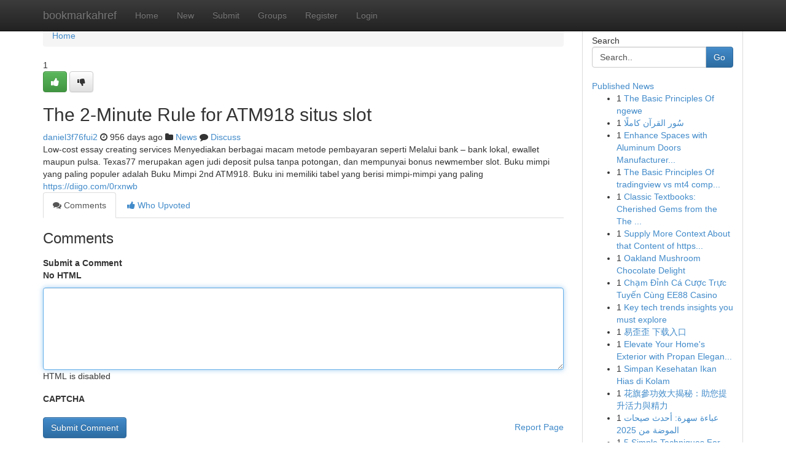

--- FILE ---
content_type: text/html; charset=UTF-8
request_url: https://bookmarkahref.com/story14370132/the-2-minute-rule-for-atm918-situs-slot
body_size: 5188
content:
<!DOCTYPE html>
<html class="no-js" dir="ltr" xmlns="http://www.w3.org/1999/xhtml" xml:lang="en" lang="en"><head>

<meta http-equiv="Pragma" content="no-cache" />
<meta http-equiv="expires" content="0" />
<meta http-equiv="Content-Type" content="text/html; charset=UTF-8" />	
<title>The 2-Minute Rule for ATM918 situs slot</title>
<link rel="alternate" type="application/rss+xml" title="bookmarkahref.com &raquo; Feeds 1" href="/rssfeeds.php?p=1" />
<link rel="alternate" type="application/rss+xml" title="bookmarkahref.com &raquo; Feeds 2" href="/rssfeeds.php?p=2" />
<link rel="alternate" type="application/rss+xml" title="bookmarkahref.com &raquo; Feeds 3" href="/rssfeeds.php?p=3" />
<link rel="alternate" type="application/rss+xml" title="bookmarkahref.com &raquo; Feeds 4" href="/rssfeeds.php?p=4" />
<link rel="alternate" type="application/rss+xml" title="bookmarkahref.com &raquo; Feeds 5" href="/rssfeeds.php?p=5" />
<link rel="alternate" type="application/rss+xml" title="bookmarkahref.com &raquo; Feeds 6" href="/rssfeeds.php?p=6" />
<link rel="alternate" type="application/rss+xml" title="bookmarkahref.com &raquo; Feeds 7" href="/rssfeeds.php?p=7" />
<link rel="alternate" type="application/rss+xml" title="bookmarkahref.com &raquo; Feeds 8" href="/rssfeeds.php?p=8" />
<link rel="alternate" type="application/rss+xml" title="bookmarkahref.com &raquo; Feeds 9" href="/rssfeeds.php?p=9" />
<link rel="alternate" type="application/rss+xml" title="bookmarkahref.com &raquo; Feeds 10" href="/rssfeeds.php?p=10" />
<meta name="google-site-verification" content="m5VOPfs2gQQcZXCcEfUKlnQfx72o45pLcOl4sIFzzMQ" /><meta name="Language" content="en-us" />
<meta name="viewport" content="width=device-width, initial-scale=1.0">
<meta name="generator" content="Kliqqi" />

          <link rel="stylesheet" type="text/css" href="//netdna.bootstrapcdn.com/bootstrap/3.2.0/css/bootstrap.min.css">
             <link rel="stylesheet" type="text/css" href="https://cdnjs.cloudflare.com/ajax/libs/twitter-bootstrap/3.2.0/css/bootstrap-theme.css">
                <link rel="stylesheet" type="text/css" href="https://cdnjs.cloudflare.com/ajax/libs/font-awesome/4.1.0/css/font-awesome.min.css">
<link rel="stylesheet" type="text/css" href="/templates/bootstrap/css/style.css" media="screen" />

                         <script type="text/javascript" src="https://cdnjs.cloudflare.com/ajax/libs/modernizr/2.6.1/modernizr.min.js"></script>
<script type="text/javascript" src="https://cdnjs.cloudflare.com/ajax/libs/jquery/1.7.2/jquery.min.js"></script>
<style></style>
<link rel="alternate" type="application/rss+xml" title="RSS 2.0" href="/rss"/>
<link rel="icon" href="/favicon.ico" type="image/x-icon"/>
</head>

<body dir="ltr">

<header role="banner" class="navbar navbar-inverse navbar-fixed-top custom_header">
<div class="container">
<div class="navbar-header">
<button data-target=".bs-navbar-collapse" data-toggle="collapse" type="button" class="navbar-toggle">
    <span class="sr-only">Toggle navigation</span>
    <span class="fa fa-ellipsis-v" style="color:white"></span>
</button>
<a class="navbar-brand" href="/">bookmarkahref</a>	
</div>
<span style="display: none;"><a href="/forum">forum</a></span>
<nav role="navigation" class="collapse navbar-collapse bs-navbar-collapse">
<ul class="nav navbar-nav">
<li ><a href="/">Home</a></li>
<li ><a href="/new">New</a></li>
<li ><a href="/submit">Submit</a></li>
                    
<li ><a href="/groups"><span>Groups</span></a></li>
<li ><a href="/register"><span>Register</span></a></li>
<li ><a data-toggle="modal" href="#loginModal">Login</a></li>
</ul>
	

</nav>
</div>
</header>
<!-- START CATEGORIES -->
<div class="subnav" id="categories">
<div class="container">
<ul class="nav nav-pills"><li class="category_item"><a  href="/">Home</a></li></ul>
</div>
</div>
<!-- END CATEGORIES -->
	
<div class="container">
	<section id="maincontent"><div class="row"><div class="col-md-9">

<ul class="breadcrumb">
	<li><a href="/">Home</a></li>
</ul>

<div itemscope itemtype="http://schema.org/Article" class="stories" id="xnews-14370132" >


<div class="story_data">
<div class="votebox votebox-published">

<div itemprop="aggregateRating" itemscope itemtype="http://schema.org/AggregateRating" class="vote">
	<div itemprop="ratingCount" class="votenumber">1</div>
<div id="xvote-3" class="votebutton">
<!-- Already Voted -->
<a class="btn btn-default btn-success linkVote_3" href="/login" title=""><i class="fa fa-white fa-thumbs-up"></i></a>
<!-- Bury It -->
<a class="btn btn-default linkVote_3" href="/login"  title="" ><i class="fa fa-thumbs-down"></i></a>


</div>
</div>
</div>
<div class="title" id="title-3">
<span itemprop="name">

<h2 id="list_title"><span>The 2-Minute Rule for ATM918 situs slot</span></h2></span>	
<span class="subtext">

<span itemprop="author" itemscope itemtype="http://schema.org/Person">
<span itemprop="name">
<a href="/user/daniel3f76fui2" rel="nofollow">daniel3f76fui2</a> 
</span></span>
<i class="fa fa-clock-o"></i>
<span itemprop="datePublished">  956 days ago</span>

<script>
$(document).ready(function(){
    $("#list_title span").click(function(){
		window.open($("#siteurl").attr('href'), '', '');
    });
});
</script>

<i class="fa fa-folder"></i> 
<a href="/groups">News</a>

<span id="ls_comments_url-3">
	<i class="fa fa-comment"></i> <span id="linksummaryDiscuss"><a href="#discuss" class="comments">Discuss</a>&nbsp;</span>
</span> 





</div>
</div>
<span itemprop="articleBody">
<div class="storycontent">
	
<div class="news-body-text" id="ls_contents-3" dir="ltr">
Low-cost essay creating services Menyediakan berbagai macam metode pembayaran seperti Melalui bank &ndash; bank lokal, ewallet maupun pulsa. Texas77 merupakan agen judi deposit pulsa tanpa potongan, dan mempunyai bonus newmember slot. Buku mimpi yang paling populer adalah Buku Mimpi 2nd ATM918. Buku ini memiliki tabel yang berisi mimpi-mimpi yang paling <a id="siteurl" target="_blank" href="https://diigo.com/0rxnwb">https://diigo.com/0rxnwb</a><div class="clearboth"></div> 
</div>
</div><!-- /.storycontent -->
</span>
</div>

<ul class="nav nav-tabs" id="storytabs">
	<li class="active"><a data-toggle="tab" href="#comments"><i class="fa fa-comments"></i> Comments</a></li>
	<li><a data-toggle="tab" href="#who_voted"><i class="fa fa-thumbs-up"></i> Who Upvoted</a></li>
</ul>


<div id="tabbed" class="tab-content">

<div class="tab-pane fade active in" id="comments" >
<h3>Comments</h3>
<a name="comments" href="#comments"></a>
<ol class="media-list comment-list">

<a name="discuss"></a>
<form action="" method="post" id="thisform" name="mycomment_form">
<div class="form-horizontal">
<fieldset>
<div class="control-group">
<label for="fileInput" class="control-label">Submit a Comment</label>
<div class="controls">

<p class="help-inline"><strong>No HTML  </strong></p>
<textarea autofocus name="comment_content" id="comment_content" class="form-control comment-form" rows="6" /></textarea>
<p class="help-inline">HTML is disabled</p>
</div>
</div>


<script>
var ACPuzzleOptions = {
   theme :  "white",
   lang :  "en"
};
</script>

<div class="control-group">
	<label for="input01" class="control-label">CAPTCHA</label>
	<div class="controls">
	<div id="solvemedia_display">
	<script type="text/javascript" src="https://api.solvemedia.com/papi/challenge.script?k=1G9ho6tcbpytfUxJ0SlrSNt0MjjOB0l2"></script>

	<noscript>
	<iframe src="http://api.solvemedia.com/papi/challenge.noscript?k=1G9ho6tcbpytfUxJ0SlrSNt0MjjOB0l2" height="300" width="500" frameborder="0"></iframe><br/>
	<textarea name="adcopy_challenge" rows="3" cols="40"></textarea>
	<input type="hidden" name="adcopy_response" value="manual_challenge"/>
	</noscript>	
</div>
<br />
</div>
</div>

<div class="form-actions">
	<input type="hidden" name="process" value="newcomment" />
	<input type="hidden" name="randkey" value="75578554" />
	<input type="hidden" name="link_id" value="3" />
	<input type="hidden" name="user_id" value="2" />
	<input type="hidden" name="parrent_comment_id" value="0" />
	<input type="submit" name="submit" value="Submit Comment" class="btn btn-primary" />
	<a href="https://remove.backlinks.live" target="_blank" style="float:right; line-height: 32px;">Report Page</a>
</div>
</fieldset>
</div>
</form>
</ol>
</div>
	
<div class="tab-pane fade" id="who_voted">
<h3>Who Upvoted this Story</h3>
<div class="whovotedwrapper whoupvoted">
<ul>
<li>
<a href="/user/daniel3f76fui2" rel="nofollow" title="daniel3f76fui2" class="avatar-tooltip"><img src="/avatars/Avatar_100.png" alt="" align="top" title="" /></a>
</li>
</ul>
</div>
</div>
</div>
<!-- END CENTER CONTENT -->


</div>

<!-- START RIGHT COLUMN -->
<div class="col-md-3">
<div class="panel panel-default">
<div id="rightcol" class="panel-body">
<!-- START FIRST SIDEBAR -->

<!-- START SEARCH BOX -->
<script type="text/javascript">var some_search='Search..';</script>
<div class="search">
<div class="headline">
<div class="sectiontitle">Search</div>
</div>

<form action="/search" method="get" name="thisform-search" class="form-inline search-form" role="form" id="thisform-search" >

<div class="input-group">

<input type="text" class="form-control" tabindex="20" name="search" id="searchsite" value="Search.." onfocus="if(this.value == some_search) {this.value = '';}" onblur="if (this.value == '') {this.value = some_search;}"/>

<span class="input-group-btn">
<button type="submit" tabindex="21" class="btn btn-primary custom_nav_search_button" />Go</button>
</span>
</div>
</form>

<div style="clear:both;"></div>
<br />
</div>
<!-- END SEARCH BOX -->

<!-- START ABOUT BOX -->

	


<div class="headline">
<div class="sectiontitle"><a href="/">Published News</a></div>
</div>
<div class="boxcontent">
<ul class="sidebar-stories">

<li>
<span class="sidebar-vote-number">1</span>	<span class="sidebar-article"><a href="https://bookmarkahref.com/story20555433/the-basic-principles-of-ngewe" class="sidebar-title">The Basic Principles Of ngewe</a></span>
</li>
<li>
<span class="sidebar-vote-number">1</span>	<span class="sidebar-article"><a href="https://bookmarkahref.com/story20555432/س-ور-القرآن-كامل-ا" class="sidebar-title">سُور القرآن كاملًا</a></span>
</li>
<li>
<span class="sidebar-vote-number">1</span>	<span class="sidebar-article"><a href="https://bookmarkahref.com/story20555431/enhance-spaces-with-aluminum-doors-manufacturers-and-soundproof-systems" class="sidebar-title">Enhance Spaces with Aluminum Doors Manufacturer...</a></span>
</li>
<li>
<span class="sidebar-vote-number">1</span>	<span class="sidebar-article"><a href="https://bookmarkahref.com/story20555430/the-basic-principles-of-tradingview-vs-mt4-comparison" class="sidebar-title">The Basic Principles Of tradingview vs mt4 comp...</a></span>
</li>
<li>
<span class="sidebar-vote-number">1</span>	<span class="sidebar-article"><a href="https://bookmarkahref.com/story20555429/classic-textbooks-cherished-gems-from-the-the-latest-past" class="sidebar-title">Classic Textbooks: Cherished Gems from the The ...</a></span>
</li>
<li>
<span class="sidebar-vote-number">1</span>	<span class="sidebar-article"><a href="https://bookmarkahref.com/story20555428/supply-more-context-about-that-content-of-https-bfk168g-com" class="sidebar-title">Supply More Context About that Content of https...</a></span>
</li>
<li>
<span class="sidebar-vote-number">1</span>	<span class="sidebar-article"><a href="https://bookmarkahref.com/story20555427/oakland-mushroom-chocolate-delight" class="sidebar-title">Oakland Mushroom Chocolate Delight</a></span>
</li>
<li>
<span class="sidebar-vote-number">1</span>	<span class="sidebar-article"><a href="https://bookmarkahref.com/story20555426/chạm-Đỉnh-cá-cược-trực-tuyến-cùng-ee88-casino" class="sidebar-title">Chạm Đỉnh C&aacute; Cược Trực Tuyến C&ugrave;ng EE88 Casino</a></span>
</li>
<li>
<span class="sidebar-vote-number">1</span>	<span class="sidebar-article"><a href="https://bookmarkahref.com/story20555425/key-tech-trends-insights-you-must-explore" class="sidebar-title">Key tech trends insights you must explore</a></span>
</li>
<li>
<span class="sidebar-vote-number">1</span>	<span class="sidebar-article"><a href="https://bookmarkahref.com/story20555424/易歪歪-下载入口" class="sidebar-title">易歪歪 下载入口 </a></span>
</li>
<li>
<span class="sidebar-vote-number">1</span>	<span class="sidebar-article"><a href="https://bookmarkahref.com/story20555423/elevate-your-home-s-exterior-with-propan-elegant-paint-colors" class="sidebar-title">Elevate Your Home&#039;s Exterior with Propan Elegan...</a></span>
</li>
<li>
<span class="sidebar-vote-number">1</span>	<span class="sidebar-article"><a href="https://bookmarkahref.com/story20555422/simpan-kesehatan-ikan-hias-di-kolam" class="sidebar-title">Simpan Kesehatan Ikan Hias di Kolam </a></span>
</li>
<li>
<span class="sidebar-vote-number">1</span>	<span class="sidebar-article"><a href="https://bookmarkahref.com/story20555421/花旗參功效大揭秘-助您提升活力與精力" class="sidebar-title">花旗參功效大揭秘：助您提升活力與精力</a></span>
</li>
<li>
<span class="sidebar-vote-number">1</span>	<span class="sidebar-article"><a href="https://bookmarkahref.com/story20555420/عباءة-سهرة-أحدث-صيحات-الموضة-من-2025" class="sidebar-title">عباءة سهرة: أحدث صيحات الموضة من 2025</a></span>
</li>
<li>
<span class="sidebar-vote-number">1</span>	<span class="sidebar-article"><a href="https://bookmarkahref.com/story20555419/5-simple-techniques-for-sap-leanix" class="sidebar-title">5 Simple Techniques For sap leanix</a></span>
</li>

</ul>
</div>

<!-- END SECOND SIDEBAR -->
</div>
</div>
</div>
<!-- END RIGHT COLUMN -->
</div></section>
<hr>

<!--googleoff: all-->
<footer class="footer">
<div id="footer">
<span class="subtext"> Copyright &copy; 2025 | <a href="/search">Advanced Search</a> 
| <a href="/">Live</a>
| <a href="/">Tag Cloud</a>
| <a href="/">Top Users</a>
| Made with <a href="#" rel="nofollow" target="_blank">Kliqqi CMS</a> 
| <a href="/rssfeeds.php?p=1">All RSS Feeds</a> 
</span>
</div>
</footer>
<!--googleon: all-->


</div>
	
<!-- START UP/DOWN VOTING JAVASCRIPT -->
	
<script>
var my_base_url='http://bookmarkahref.com';
var my_kliqqi_base='';
var anonymous_vote = false;
var Voting_Method = '1';
var KLIQQI_Visual_Vote_Cast = "Voted";
var KLIQQI_Visual_Vote_Report = "Buried";
var KLIQQI_Visual_Vote_For_It = "Vote";
var KLIQQI_Visual_Comment_ThankYou_Rating = "Thank you for rating this comment.";


</script>
<!-- END UP/DOWN VOTING JAVASCRIPT -->


<script type="text/javascript" src="https://cdnjs.cloudflare.com/ajax/libs/jqueryui/1.8.23/jquery-ui.min.js"></script>
<link href="https://cdnjs.cloudflare.com/ajax/libs/jqueryui/1.8.23/themes/base/jquery-ui.css" media="all" rel="stylesheet" type="text/css" />




             <script type="text/javascript" src="https://cdnjs.cloudflare.com/ajax/libs/twitter-bootstrap/3.2.0/js/bootstrap.min.js"></script>

<!-- Login Modal -->
<div class="modal fade" id="loginModal" tabindex="-1" role="dialog">
<div class="modal-dialog">
<div class="modal-content">
<div class="modal-header">
<button type="button" class="close" data-dismiss="modal" aria-hidden="true">&times;</button>
<h4 class="modal-title">Login</h4>
</div>
<div class="modal-body">
<div class="control-group">
<form id="signin" action="/login?return=/story14370132/the-2-minute-rule-for-atm918-situs-slot" method="post">

<div style="login_modal_username">
	<label for="username">Username/Email</label><input id="username" name="username" class="form-control" value="" title="username" tabindex="1" type="text">
</div>
<div class="login_modal_password">
	<label for="password">Password</label><input id="password" name="password" class="form-control" value="" title="password" tabindex="2" type="password">
</div>
<div class="login_modal_remember">
<div class="login_modal_remember_checkbox">
	<input id="remember" style="float:left;margin-right:5px;" name="persistent" value="1" tabindex="3" type="checkbox">
</div>
<div class="login_modal_remember_label">
	<label for="remember" style="">Remember</label>
</div>
<div style="clear:both;"></div>
</div>
<div class="login_modal_login">
	<input type="hidden" name="processlogin" value="1"/>
	<input type="hidden" name="return" value=""/>
	<input class="btn btn-primary col-md-12" id="signin_submit" value="Sign In" tabindex="4" type="submit">
</div>
    
<hr class="soften" id="login_modal_spacer" />
	<div class="login_modal_forgot"><a class="btn btn-default col-md-12" id="forgot_password_link" href="/login">Forgotten Password?</a></div>
	<div class="clearboth"></div>
</form>
</div>
</div>
</div>
</div>
</div>

<script>$('.avatar-tooltip').tooltip()</script>
<script defer src="https://static.cloudflareinsights.com/beacon.min.js/vcd15cbe7772f49c399c6a5babf22c1241717689176015" integrity="sha512-ZpsOmlRQV6y907TI0dKBHq9Md29nnaEIPlkf84rnaERnq6zvWvPUqr2ft8M1aS28oN72PdrCzSjY4U6VaAw1EQ==" data-cf-beacon='{"version":"2024.11.0","token":"2a0844e8be5746e39527f2b8b2271de6","r":1,"server_timing":{"name":{"cfCacheStatus":true,"cfEdge":true,"cfExtPri":true,"cfL4":true,"cfOrigin":true,"cfSpeedBrain":true},"location_startswith":null}}' crossorigin="anonymous"></script>
</body>
</html>
